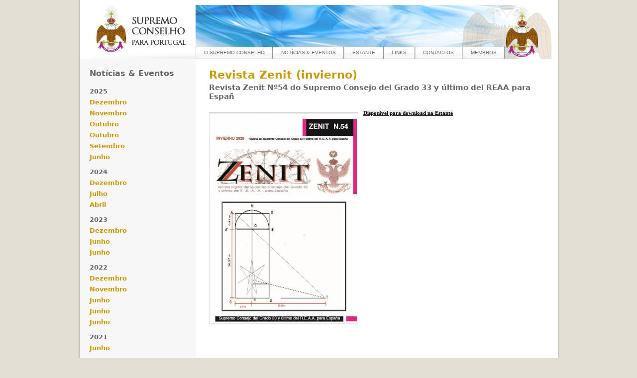

--- FILE ---
content_type: text/html
request_url: http://supremoconselho.org/noticias-e-eventos/?idNoticia=15
body_size: 5241
content:
<!DOCTYPE html PUBLIC "-//W3C//DTD XHTML 1.0 Transitional//EN" "http://www.w3.org/TR/xhtml1/DTD/xhtml1-transitional.dtd">
<html xmlns="http://www.w3.org/1999/xhtml">
<head>
	<meta http-equiv="Content-Type" content="text/html; charset=utf-8" />
	<title>Supremo Conselho para Portugal</title>
	<link rel="stylesheet" type="text/css" href="/includes/css/main.css.php" />
        <script type="text/javascript" src="/includes/js/jquery-1.6.4.min.js"></script>
        <script type="text/javascript" src="/includes/js/funcoes.js"></script>
</head>
<body>
<!--Wrapper-->
<div id="wrapper">
	<!--Header-->
	<div id="header">
		<a href="/index.php"><img src="/includes/imagens/logo3.jpg" alt="Logo" width="230" height="109" border="0" class="logo" /></a>
		<div id="headerright">
			<div class="menumain">
				<ul>
					<li><a href="/o-supremo-conselho/">O SUPREMO CONSELHO</a></li>
					<li><a href="/noticias-e-eventos/">NOTÍCIAS &amp; EVENTOS</a></li>
					<li><a href="/estante/">ESTANTE</a></li>
					<li><a href="/links/">LINKS</a></li>
					<li><a href="/contactos/">CONTACTOS</a></li>
					<li><a href="/membros/">MEMBROS</a></li>
				</ul>
			</div>
		</div>
	</div>
	<!--Fim Header-->
	<div id="contentMain">
		<!--Menu Esquerda-->
		<div id="menuleft">
		
						<h2>Notícias & Eventos</h2>
			<p>&nbsp;</p>
												<div style="font-weight:bold;">2025</div>
								<p style="margin-top:7px;"><a href="?anoMes=202512">Dezembro</a></p>
											<p style="margin-top:7px;"><a href="?anoMes=202511">Novembro</a></p>
											<p style="margin-top:7px;"><a href="?anoMes=202510">Outubro</a></p>
											<p style="margin-top:7px;"><a href="?anoMes=202510">Outubro</a></p>
											<p style="margin-top:7px;"><a href="?anoMes=202509">Setembro</a></p>
											<p style="margin-top:7px;"><a href="?anoMes=202506">Junho</a></p>
												<div style="font-weight:bold;margin-top:15px;">2024</div>
								<p style="margin-top:7px;"><a href="?anoMes=202412">Dezembro</a></p>
											<p style="margin-top:7px;"><a href="?anoMes=202407">Julho</a></p>
											<p style="margin-top:7px;"><a href="?anoMes=202404">Abril</a></p>
												<div style="font-weight:bold;margin-top:15px;">2023</div>
								<p style="margin-top:7px;"><a href="?anoMes=202312">Dezembro</a></p>
											<p style="margin-top:7px;"><a href="?anoMes=202306">Junho</a></p>
											<p style="margin-top:7px;"><a href="?anoMes=202306">Junho</a></p>
												<div style="font-weight:bold;margin-top:15px;">2022</div>
								<p style="margin-top:7px;"><a href="?anoMes=202212">Dezembro</a></p>
											<p style="margin-top:7px;"><a href="?anoMes=202211">Novembro</a></p>
											<p style="margin-top:7px;"><a href="?anoMes=202206">Junho</a></p>
											<p style="margin-top:7px;"><a href="?anoMes=202206">Junho</a></p>
											<p style="margin-top:7px;"><a href="?anoMes=202206">Junho</a></p>
												<div style="font-weight:bold;margin-top:15px;">2021</div>
								<p style="margin-top:7px;"><a href="?anoMes=202106">Junho</a></p>
												<div style="font-weight:bold;margin-top:15px;">2020</div>
								<p style="margin-top:7px;"><a href="?anoMes=202001">Janeiro</a></p>
												<div style="font-weight:bold;margin-top:15px;">2019</div>
								<p style="margin-top:7px;"><a href="?anoMes=201905">Maio</a></p>
												<div style="font-weight:bold;margin-top:15px;">2018</div>
								<p style="margin-top:7px;"><a href="?anoMes=201804">Abril</a></p>
												<div style="font-weight:bold;margin-top:15px;">2015</div>
								<p style="margin-top:7px;"><a href="?anoMes=201509">Setembro</a></p>
											<p style="margin-top:7px;"><a href="?anoMes=201505">Maio</a></p>
											<p style="margin-top:7px;"><a href="?anoMes=201501">Janeiro</a></p>
												<div style="font-weight:bold;margin-top:15px;">2014</div>
								<p style="margin-top:7px;"><a href="?anoMes=201404">Abril</a></p>
												<div style="font-weight:bold;margin-top:15px;">2013</div>
								<p style="margin-top:7px;"><a href="?anoMes=201311">Novembro</a></p>
											<p style="margin-top:7px;"><a href="?anoMes=201304">Abril</a></p>
											<p style="margin-top:7px;"><a href="?anoMes=201304">Abril</a></p>
						
			
			
			
			
					</div>
		<!--Fim Menu Esquerda-->

		<!--Conteudos-->
		<div id="maincontentright">
<script>
function showDivImage(){
        //$('#divVideo').fadeOut();
        $('#divVideo').css('height','320px');
        $('#divVideo').html('');
        $('#divImage').fadeIn('slow');
}
</script>
	<h1>Revista Zenit (invierno)</h1>
			<div class="txtSubTitulo">Revista Zenit Nº54 do Supremo Consejo del Grado 33 y último del REAA para Españ</div>
		<div><img src="/upload/noticias/500/902-ZENIT-N54-capa.jpg" class="imgTxt"><p><a href="http://www.supremoconselho.org/estante/" style="font-family: Verdana; font-size: 11px; font-weight: bold; background-color: rgb(238, 238, 238);">Dispon&iacute;vel para download na Estante</a></p>
</div>
			</div>
			<!--Fim Conteudos-->
		</div>
        <!--Footer-->
  		<div id="footer">
    		<img src="/includes/imagens/txtfooter2.jpg" width="960" height="171" />  
     	</div>
        <!--Fim Footer-->
        
	</div>
    <!--Fim Wrapper-->
</body>
</html>

--- FILE ---
content_type: text/css
request_url: http://supremoconselho.org/includes/css/main.css.php
body_size: 7464
content:
/* Reset
------------------------------------*/
*{margin: 0;padding: 0;}
img{border: none;}


/* Formatações Originais
------------------------------------*/
p {margin:0pt;}
h1 {color:#CC9900;font-size:1.7em;margin: 0em 0em .25em 0em;line-height:1em;}
h1 a { color:inherit;text-decoration:none }
h1 a:hover { text-decoration:underline;}
h2 {margin: .0em 0em .25em 0em;font-size:1.2em;}

a{color:#000000;}

/* Body
------------------------------------*/
body {
  	background-color: #e2dfd4;
  	margin:0pt;
  	font-family: 'Segoe UI', Candara, 'Bitstream Vera Sans', 'DejaVu Sans', 'Bitstream Vera Sans', 'Trebuchet MS', Verdana, 'Verdana Ref', sans-serif;
  	font-size:small;
  	color:#666;
  	background-image:url('/includes/imagens/bkg.gif');
  	background-repeat:repeat-y;
  	background-position:center top;
}


/* wrapper
------------------------------------*/
#wrapper {
  	margin-left:auto;
  	margin-right:auto;
  	width:960px;
  	position:relative;
  	padding-top:10px;
}


/* Header
------------------------------------*/
#header {
  	position:relative;
  	min-height:109px;
  	background-image:url(/includes/imagens/bkg_header2.jpg);
  	background-position:center bottom;
  	background-repeat:no-repeat;
}
#header .logo {float:left;margin-left:3px;}
#header a {text-decoration:none;font-weight:bold;}


/* Headerright
------------------------------------*/
#headerright {
  	position:relative;
  	float:right;
  	width:724px;
  	margin-right:3px;
  	min-height:109px;
  	background-image:url(/includes/imagens/BARRA2.jpg);
  	background-repeat:no-repeat;
}
#headerright .menumain {position:absolute;padding:0pt;bottom:0pt;}
#headerright ul {
  	margin:0pt;
  	padding:0pt;
  	list-style-type:none;
  	width:52em;
  	overflow:hidden;
}
#headerright li {float:left;}
#headerright a {
  	/*display:inline;*/
  	display:block;
  	padding: 0em 1.5em;
  	text-decoration:none;
  	color:inherit;
  	font-size:.80em;
  	font-weight:normal;
  	line-height:2.4em;
 	border-bottom:1px solid #999999;
  	border-right:1px solid #999999;
  	border-left:1px solid #CCCCCC;
  	background-image:url(/includes/imagens/bkg_menumainbut.gif);
  	font-family: Frutiger, "Frutiger Linotype", Univers, Calibri, "Gill Sans", "Gill Sans MT", "Myriad Pro", Myriad, "DejaVu Sans Condensed", "Liberation Sans", "Nimbus Sans L", Tahoma, Geneva, "Helvetica Neue", Helvetica, Arial, sans-serif;
}


/* Content
------------------------------------*/
#content {float:left;width: 586px;padding-left:34px;margin-top:29px;}
#content .newsbox {clear:both;min-height:100px;}
#content .newsbox img {border: 5px solid #442d2d;float:left;margin-right:10px;margin-bottom:27px;}
#content .newstext {float:right;width: 466px;margin-bottom:27px;}


/* Content Right
------------------------------------*/
#contentright {
	margin-top:29px;
  	float:right;
  	width:316px;
  	position:relative;
  	background-image:url(/includes/imagens/bkg_menuright.gif);
  	background-repeat:repeat-y;
  	padding-left:9px;
  	padding-bottom:50px;
  	min-height:400px;
}
#menuright {position:relative;}
#menuright h1 {font-size:1.1em;line-height:1.3em;}
#menuright h2 {font-size:1em;font-weight:normal;margin-top:.5em;}

#menurightbar {
  	position:absolute;
  	top:0px;
  	left:0px;
  	list-style-type:none;
  	margin:0px;
  	padding:0px;
}
#menurightbar li {
  	float:left;
  	width:75px;
  	border-top:1px solid #D7D7D7;
  	border-right:1px solid #D7D7D7;
  	text-align:center;
  	padding: .5em .7em;
  	background-repeat:repeat-x;
  	background-position:bottom;
}


/* Menu Right
------------------------------------*/
#menuright.opc1 #menurightbar li.tab1 {border-bottom:none;background-image:none;}
#menuright.opc1 #menurightbar li.tab2 {border-bottom:1px solid #D7D7D7;background-image:url(/includes/imagens/bkg_menurightbut.gif);}
#menuright.opc1 #menurightbar li.tab3 {border-bottom:1px solid #D7D7D7;background-image:url(/includes/imagens/bkg_menurightbut.gif);}
#menuright.opc1 #contrgt1 {display:block;}
#menuright.opc1 #contrgt2 {display:none;}
#menuright.opc1 #contrgt3 {display:none;}

#menuright.opc2 #menurightbar li.tab1 {border-bottom:1px solid #D7D7D7;background-image:url(/includes/imagens/bkg_menurightbut.gif);}
#menuright.opc2 #menurightbar li.tab2 {border-bottom:none;background-image:none;}
#menuright.opc2 #menurightbar li.tab3 {border-bottom:1px solid #D7D7D7;background-image:url(/includes/imagens/bkg_menurightbut.gif);}
#menuright.opc2 #contrgt1 {display:none;}
#menuright.opc2 #contrgt2 {display:block;}
#menuright.opc2 #contrgt3 {display:none;}

#menuright.opc3 #menurightbar li.tab1 {border-bottom:1px solid #D7D7D7;background-image:url(/includes/imagens/bkg_menurightbut.gif);}
#menuright.opc3 #menurightbar li.tab2 {border-bottom:1px solid #D7D7D7;background-image:url(/includes/imagens/bkg_menurightbut.gif);}
#menuright.opc3 #menurightbar li.tab3 {border-bottom:none;background-image:none;}
#menuright.opc3 #contrgt1 {display:none;}
#menuright.opc3 #contrgt2 {display:none;}
#menuright.opc3 #contrgt3 {display:block;}

#menurightbar a {
  	display:block;
  	text-decoration:none;
  	color:inherit;
  	font-size:1em;
  	font-family: Frutiger, "Frutiger Linotype", Univers, Calibri, "Gill Sans", "Gill Sans MT", "Myriad Pro", Myriad, "DejaVu Sans Condensed", "Liberation Sans", "Nimbus Sans L", Tahoma, Geneva, "Helvetica Neue", Helvetica, Arial, sans-serif;
}
#menurightcontent {
  	padding-top:4.5em;
  	padding-right:1.5em;
  	padding-bottom:2em;
  	padding-left:1.5em;
  	margin-right:34px;
}


/*??*/
#menurightbarxx li {display:inline;margin:0pt;}


/* Footer
------------------------------------*/
#footer {
  	clear:both;
  	background-image:url(/includes/imagens/bkg_footer.jpg);
  	background-repeat:no-repeat;
  	background-color:#EEEEEE;
  	background-position:center top;
  	padding-top:20px;
}


/* Slider
------------------------------------*/
#slider {
	position:relative;
	width:581px; /* Change this to your images width */
   height:329px; /* Change this to your images height */
   background: url(nivo-slider/loading.gif) no-repeat 50% 50%;
	margin-bottom:27px;
	border:  5px solid #442d2d;
}
#slider img {position:absolute;top:0px;left:0px;display:none;}
#slider a {border:0;display:block;}


/* Imagens
------------------------------------*/
.ximg {
  	border: 5px solid #442d2d;
  	float:left;
  	margin-right:10px;
  	margin-bottom:27px;
  	width:60px;
}
.ximg2 {border: 5px solid #442d2d;}


/* Menu Esquerda Páginas
------------------------------------*/
#menuleft {background-color:#f7f7f7; float:left; padding:20px; width:193px; min-height:400px;border:0px;}

#menuleft p a {color:#CC9900;text-decoration:none;font-weight:bold;font-size:13px;}
#menuleft p a:hover{color:#000000;}


/* Conteúdos
------------------------------------*/
#maincontentright {float:right; padding:20px; width:680px; border:0px; min-height: 400px;}
#maincontentright p {margin: 1em 0; text-align:justify; font-weight: normal;}


/* Outros Estilos
------------------------------------*/
.clear {clear:both;}
.totop {text-align:right;font-size:.75em;}
.totop a {color:#666;}

.imgTxt{
width:300px;
float:left;
padding-right:10px;
padding-top:4px;
}

.txtSubTitulo{
font-size:15px;
font-weight:bold;
padding-bottom:5px;
text-decoration:none;
}
.txtSubTituloPeq{
font-size:13px;
font-weight:bold;
padding-bottom:5px;
text-decoration:none;
}

.txtPeq{
font-size:10px;
text-decoration:none;
}

.txtJus{
text-align:justify;
}

.imgBorder{
border: 1px solid #CDCDCD;
padding:3px;
}

--- FILE ---
content_type: application/javascript
request_url: http://supremoconselho.org/includes/js/funcoes.js
body_size: 279
content:
// JavaScript Document
$(function() {
	//banner
	if($("#slider img").size() > 0){
	   	$('#slider').nivoSlider({
	       	effect: 'random', //Specify sets like: 'fold,fade,sliceDown'
			pauseTime: 6000,
			directionNav: true,
	        controlNav: false //1,2,3...
	    });
	}
});